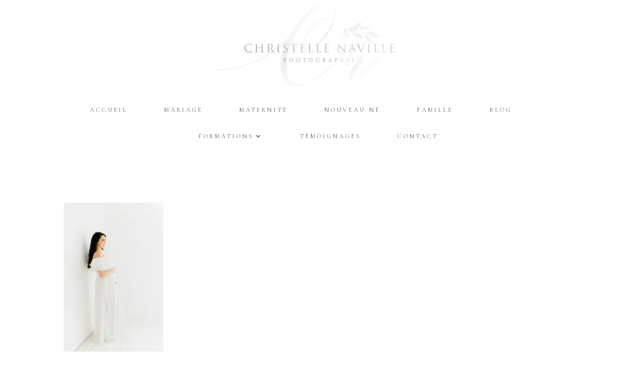

--- FILE ---
content_type: text/html; charset=UTF-8
request_url: https://christellenaville.com/seance-photo-maternite-lifestyle/christelle_naville_photographie-012-17/
body_size: 10485
content:
<!DOCTYPE html>
<html lang="en-US">
<head>
	<meta charset="UTF-8" />
<meta http-equiv="X-UA-Compatible" content="IE=edge">
	<link rel="pingback" href="https://christellenaville.com/xmlrpc.php" />

	<script type="text/javascript">
		document.documentElement.className = 'js';
	</script>

	<script>var et_site_url='https://christellenaville.com';var et_post_id='15319';function et_core_page_resource_fallback(a,b){"undefined"===typeof b&&(b=a.sheet.cssRules&&0===a.sheet.cssRules.length);b&&(a.onerror=null,a.onload=null,a.href?a.href=et_site_url+"/?et_core_page_resource="+a.id+et_post_id:a.src&&(a.src=et_site_url+"/?et_core_page_resource="+a.id+et_post_id))}
</script>
	<!-- This site is optimized with the Yoast SEO Premium plugin v15.6.2 - https://yoast.com/wordpress/plugins/seo/ -->
	<title>- Christelle Naville Photographie</title><link rel="stylesheet" href="https://fonts.googleapis.com/css?family=Cinzel%3Aregular%2C700%2C900%7CCormorant%20Garamond%3A300%2C300italic%2Cregular%2Citalic%2C500%2C500italic%2C600%2C600italic%2C700%2C700italic%7CCinzel%3Aregular%2C500%2C600%2C700%2C800%2C900%7CCormorant%20Garamond%3A300%2C300italic%2Cregular%2Citalic%2C500%2C500italic%2C600%2C600italic%2C700%2C700italic&#038;subset=latin%2Clatin-ext%2Ccyrillic%2Ccyrillic-ext%2Cvietnamese&#038;display=swap" />
	<meta name="robots" content="index, follow, max-snippet:-1, max-image-preview:large, max-video-preview:-1" />
	<link rel="canonical" href="https://christellenaville.com/wp-content/uploads/2021/03/Christelle_Naville_photographie-012-3.jpg.webp" />
	<meta property="og:locale" content="en_US" />
	<meta property="og:type" content="article" />
	<meta property="og:title" content="- Christelle Naville Photographie" />
	<meta property="og:description" content="Christelle Naville Photographie" />
	<meta property="og:url" content="https://christellenaville.com/wp-content/uploads/2021/03/Christelle_Naville_photographie-012-3.jpg.webp" />
	<meta property="og:site_name" content="Christelle Naville Photographie" />
	<meta property="article:publisher" content="https://www.facebook.com/ChristelleNavillePhotographie/" />
	<meta property="og:image" content="https://christellenaville.com/wp-content/uploads/2021/03/Christelle_Naville_photographie-012-3.jpg.webp" />
	<meta property="og:image:width" content="720" />
	<meta property="og:image:height" content="1080" />
	<meta name="twitter:card" content="summary_large_image" />
	<script type="application/ld+json" class="yoast-schema-graph">{"@context":"https://schema.org","@graph":[{"@type":"WebSite","@id":"https://christellenaville.com/#website","url":"https://christellenaville.com/","name":"Christelle Naville Photographie","description":"Mariage - Maternit\u00e9 - Nouveau n\u00e9","potentialAction":[{"@type":"SearchAction","target":"https://christellenaville.com/?s={search_term_string}","query-input":"required name=search_term_string"}],"inLanguage":"en-US"},{"@type":"WebPage","@id":"https://christellenaville.com/wp-content/uploads/2021/03/Christelle_Naville_photographie-012-3.jpg#webpage","url":"https://christellenaville.com/wp-content/uploads/2021/03/Christelle_Naville_photographie-012-3.jpg","name":"- Christelle Naville Photographie","isPartOf":{"@id":"https://christellenaville.com/#website"},"datePublished":"2021-03-09T17:12:54+00:00","dateModified":"2021-03-09T17:12:54+00:00","inLanguage":"en-US","potentialAction":[{"@type":"ReadAction","target":["https://christellenaville.com/wp-content/uploads/2021/03/Christelle_Naville_photographie-012-3.jpg"]}]}]}</script>
	<!-- / Yoast SEO Premium plugin. -->


<link rel='dns-prefetch' href='//secure.gravatar.com' />
<link rel='dns-prefetch' href='//fonts.googleapis.com' />
<link rel='dns-prefetch' href='//v0.wordpress.com' />
<link href='https://fonts.gstatic.com' crossorigin rel='preconnect' />
<link rel="alternate" type="application/rss+xml" title="Christelle Naville Photographie &raquo; Feed" href="https://christellenaville.com/feed/" />
<link rel="alternate" type="application/rss+xml" title="Christelle Naville Photographie &raquo; Comments Feed" href="https://christellenaville.com/comments/feed/" />
<link rel="alternate" type="application/rss+xml" title="Christelle Naville Photographie &raquo;  Comments Feed" href="https://christellenaville.com/seance-photo-maternite-lifestyle/christelle_naville_photographie-012-17/feed/" />
		<!-- This site uses the Google Analytics by MonsterInsights plugin v9.10.0 - Using Analytics tracking - https://www.monsterinsights.com/ -->
		<!-- Note: MonsterInsights is not currently configured on this site. The site owner needs to authenticate with Google Analytics in the MonsterInsights settings panel. -->
					<!-- No tracking code set -->
				<!-- / Google Analytics by MonsterInsights -->
		<meta content="Divi v.4.9.4" name="generator"/><style type="text/css">
img.wp-smiley,
img.emoji {
	display: inline !important;
	border: none !important;
	box-shadow: none !important;
	height: 1em !important;
	width: 1em !important;
	margin: 0 .07em !important;
	vertical-align: -0.1em !important;
	background: none !important;
	padding: 0 !important;
}
</style>
	<link rel='stylesheet' id='formidable-css'  href='https://christellenaville.com/wp-content/plugins/formidable/css/formidableforms.css?ver=115049' type='text/css' media='all' />
<link rel='stylesheet' id='wp-block-library-css'  href='https://christellenaville.com/wp-includes/css/dist/block-library/style.min.css?ver=5.6.16' type='text/css' media='all' />
<style id='wp-block-library-inline-css' type='text/css'>
.has-text-align-justify{text-align:justify;}
</style>
<link rel='stylesheet' id='divi-style-css'  href='https://christellenaville.com/wp-content/themes/Divi/style.css?ver=4.9.4' type='text/css' media='all' />
<link rel='stylesheet' id='4divi-masonry-gallery-styles-css'  href='https://christellenaville.com/wp-content/plugins/4divi-masonry-gallery/styles/style.min.css?ver=1.0.0' type='text/css' media='all' />

<link rel='stylesheet' id='dashicons-css'  href='https://christellenaville.com/wp-includes/css/dashicons.min.css?ver=5.6.16' type='text/css' media='all' />
<link rel='stylesheet' id='jetpack_css-css'  href='https://christellenaville.com/wp-content/plugins/jetpack/css/jetpack.css?ver=9.8.3' type='text/css' media='all' />
<script type='text/javascript' src='https://christellenaville.com/wp-includes/js/jquery/jquery.min.js?ver=3.5.1' id='jquery-core-js'></script>
<script type='text/javascript' src='https://christellenaville.com/wp-includes/js/jquery/jquery-migrate.min.js?ver=3.3.2' id='jquery-migrate-js' defer></script>
<script type='text/javascript' src='https://christellenaville.com/wp-content/plugins/4divi-masonry-gallery/scripts/imagesloaded.pkgd.min.js?ver=1' id='images_loaded-js' defer></script>
<script type='text/javascript' src='https://christellenaville.com/wp-content/plugins/4divi-masonry-gallery/scripts/isotope.pkgd.min.js?ver=1' id='isotope-js' defer></script>
<script type='text/javascript' src='https://christellenaville.com/wp-content/plugins/4divi-masonry-gallery/scripts/packery.pkgd.min.js?ver=1' id='packery-js' defer></script>
<link rel="https://api.w.org/" href="https://christellenaville.com/wp-json/" /><link rel="alternate" type="application/json" href="https://christellenaville.com/wp-json/wp/v2/media/15319" /><link rel="EditURI" type="application/rsd+xml" title="RSD" href="https://christellenaville.com/xmlrpc.php?rsd" />
<link rel="wlwmanifest" type="application/wlwmanifest+xml" href="https://christellenaville.com/wp-includes/wlwmanifest.xml" /> 
<meta name="generator" content="WordPress 5.6.16" />
<link rel='shortlink' href='https://wp.me/a2GsJK-3Z5' />
<style type='text/css'>img#wpstats{display:none}</style>
		<meta name="viewport" content="width=device-width, initial-scale=1.0, maximum-scale=1.0, user-scalable=0" /><link rel="preload" href="https://christellenaville.com/wp-content/themes/Divi/core/admin/fonts/modules.ttf" as="font" crossorigin="anonymous">
<!-- Meta Pixel Code -->
<script data-rocketlazyloadscript='[data-uri]' type='text/javascript'></script>
<!-- End Meta Pixel Code -->
<script data-rocketlazyloadscript='[data-uri]' type='text/javascript'></script><script data-rocketlazyloadscript='[data-uri]' type='text/javascript'></script>
<!-- Meta Pixel Code -->
<noscript>
<img height="1" width="1" style="display:none" alt="fbpx"
src="https://www.facebook.com/tr?id=3595317223873920&ev=PageView&noscript=1" />
</noscript>
<!-- End Meta Pixel Code -->
<!-- Facebook Pixel Code -->
<script data-rocketlazyloadscript='[data-uri]' ></script>
<noscript><img height="1" width="1" style="display:none" src="https://www.facebook.com/tr?id=3595317223873920&amp;ev=PageView&amp;noscript=1"></noscript>
<!-- End Facebook Pixel Code -->
<meta name="facebook-domain-verification" content="rr8jsr4dpbvfur9sk6crcouwwacdsd"><link rel="icon" href="https://christellenaville.com/wp-content/uploads/2020/04/cropped-logo-2018-fb-32x32.png" sizes="32x32" />
<link rel="icon" href="https://christellenaville.com/wp-content/uploads/2020/04/cropped-logo-2018-fb-192x192.png" sizes="192x192" />
<link rel="apple-touch-icon" href="https://christellenaville.com/wp-content/uploads/2020/04/cropped-logo-2018-fb-180x180.png" />
<meta name="msapplication-TileImage" content="https://christellenaville.com/wp-content/uploads/2020/04/cropped-logo-2018-fb-270x270.png" />
<link rel="stylesheet" id="et-divi-customizer-global-cached-inline-styles" href="https://christellenaville.com/wp-content/et-cache/global/et-divi-customizer-global-17620715503148.min.css" onerror="et_core_page_resource_fallback(this, true)" onload="et_core_page_resource_fallback(this)" /><noscript><style id="rocket-lazyload-nojs-css">.rll-youtube-player, [data-lazy-src]{display:none !important;}</style></noscript></head>
<body data-rsssl=1 class="attachment attachment-template-default attachmentid-15319 attachment-jpeg et_pb_button_helper_class et_fixed_nav et_show_nav et_primary_nav_dropdown_animation_fade et_secondary_nav_dropdown_animation_fade et_header_style_centered et_pb_footer_columns1 et_cover_background et_pb_gutter et_pb_gutters3 et_right_sidebar et_divi_theme et-db et_minified_js et_minified_css">
    <script type='text/javascript'>

      function updateConfig() {
        var eventsFilter = "Microdata,SubscribedButtonClick";
        var eventsFilterList = eventsFilter.split(',');
        fbq.instance.pluginConfig.set("3595317223873920", 'openbridge',
          {'endpoints':
            [{
              'targetDomain': window.location.href,
              'endpoint': window.location.href + '.open-bridge'
            }],
            'eventsFilter': {
              'eventNames':eventsFilterList,
              'filteringMode':'blocklist'
            }
          }
        );
        fbq.instance.configLoaded("3595317223873920");
      }

      window.onload = function() {
        var s = document.createElement('script');
        s.setAttribute('src', "https://christellenaville.com/wp-content/plugins/official-facebook-pixel/core/../js/openbridge_plugin.js");
        s.setAttribute('onload', 'updateConfig()');
        document.body.appendChild( s );
      }
    </script>	<div id="page-container">

	
	
			<header id="main-header" data-height-onload="214">
			<div class="container clearfix et_menu_container">
							<div class="logo_container">
					<span class="logo_helper"></span>
					<a href="https://christellenaville.com/">
						<img src="https://christellenaville.com/wp-content/uploads/2021/05/Logo_headerBIG.png.webp" alt="Christelle Naville Photographie" id="logo" data-height-percentage="100" />
					</a>
				</div>
							<div id="et-top-navigation" data-height="214" data-fixed-height="98">
											<nav id="top-menu-nav">
						<ul id="top-menu" class="nav"><li id="menu-item-11752" class="menu-item menu-item-type-post_type menu-item-object-page menu-item-home menu-item-11752"><a href="https://christellenaville.com/">Accueil</a></li>
<li id="menu-item-11751" class="menu-item menu-item-type-post_type menu-item-object-page menu-item-11751"><a href="https://christellenaville.com/mariage/">Mariage</a></li>
<li id="menu-item-11750" class="menu-item menu-item-type-post_type menu-item-object-page menu-item-11750"><a href="https://christellenaville.com/maternite/">Maternité</a></li>
<li id="menu-item-11749" class="menu-item menu-item-type-post_type menu-item-object-page menu-item-11749"><a href="https://christellenaville.com/nouveau-ne/">Nouveau Né</a></li>
<li id="menu-item-13659" class="menu-item menu-item-type-post_type menu-item-object-page menu-item-13659"><a href="https://christellenaville.com/famille/">Famille</a></li>
<li id="menu-item-11745" class="menu-item menu-item-type-post_type menu-item-object-page menu-item-11745"><a href="https://christellenaville.com/blog/">Blog</a></li>
<li id="menu-item-15172" class="menu-item menu-item-type-post_type menu-item-object-page menu-item-has-children menu-item-15172"><a href="https://christellenaville.com/formations/">Formations</a>
<ul class="sub-menu">
	<li id="menu-item-15143" class="menu-item menu-item-type-post_type menu-item-object-page menu-item-15143"><a href="https://christellenaville.com/formation-mariage/">Formation Mariage</a></li>
	<li id="menu-item-15142" class="menu-item menu-item-type-post_type menu-item-object-page menu-item-15142"><a href="https://christellenaville.com/formation-nouveau-ne/">Formation Nouveau Né</a></li>
	<li id="menu-item-15149" class="menu-item menu-item-type-post_type menu-item-object-page menu-item-15149"><a href="https://christellenaville.com/formation-business/">Formation Business</a></li>
	<li id="menu-item-14633" class="menu-item menu-item-type-post_type menu-item-object-page menu-item-14633"><a href="https://christellenaville.com/6-conseils/">Six conseils</a></li>
</ul>
</li>
<li id="menu-item-11747" class="menu-item menu-item-type-post_type menu-item-object-page menu-item-11747"><a href="https://christellenaville.com/temoignages/">Témoignages</a></li>
<li id="menu-item-11748" class="menu-item menu-item-type-post_type menu-item-object-page menu-item-11748"><a href="https://christellenaville.com/contact/">Contact</a></li>
</ul>						</nav>
					
					
					
					
					<div id="et_mobile_nav_menu">
				<div class="mobile_nav closed">
					<span class="select_page">Select Page</span>
					<span class="mobile_menu_bar mobile_menu_bar_toggle"></span>
				</div>
			</div>				</div> <!-- #et-top-navigation -->
			</div> <!-- .container -->
			<div class="et_search_outer">
				<div class="container et_search_form_container">
					<form role="search" method="get" class="et-search-form" action="https://christellenaville.com/">
					<input type="search" class="et-search-field" placeholder="Search &hellip;" value="" name="s" title="Search for:" />					</form>
					<span class="et_close_search_field"></span>
				</div>
			</div>
		</header> <!-- #main-header -->
			<div id="et-main-area">
	
<div id="main-content">


	<div class="container">
		<div id="content-area" class="clearfix">
			<div id="left-area">


			
				<article id="post-15319" class="post-15319 attachment type-attachment status-inherit hentry">

				
					<h1 class="entry-title main_title"></h1>
				
				
					<div class="entry-content">
					<p class="attachment"><a href="https://christellenaville.com/wp-content/uploads/2021/03/Christelle_Naville_photographie-012-3.jpg.webp"><img width="200" height="300" src="data:image/svg+xml,%3Csvg%20xmlns='http://www.w3.org/2000/svg'%20viewBox='0%200%20200%20300'%3E%3C/svg%3E" class="attachment-medium size-medium" alt="" data-lazy-src="https://christellenaville.com/wp-content/uploads/2021/03/Christelle_Naville_photographie-012-3-200x300.jpg.webp" /><noscript><img width="200" height="300" src="https://christellenaville.com/wp-content/uploads/2021/03/Christelle_Naville_photographie-012-3-200x300.jpg.webp" class="attachment-medium size-medium" alt="" /></noscript></a></p>
					</div> <!-- .entry-content -->

				
				</article> <!-- .et_pb_post -->

			

			</div> <!-- #left-area -->

				<div id="sidebar">
		<div id="search-2" class="et_pb_widget widget_search"><form role="search" method="get" id="searchform" class="searchform" action="https://christellenaville.com/">
				<div>
					<label class="screen-reader-text" for="s">Search for:</label>
					<input type="text" value="" name="s" id="s" />
					<input type="submit" id="searchsubmit" value="Search" />
				</div>
			</form></div> <!-- end .et_pb_widget -->
		<div id="recent-posts-2" class="et_pb_widget widget_recent_entries">
		<h4 class="widgettitle">Recent Posts</h4>
		<ul>
											<li>
					<a href="https://christellenaville.com/clarisse-et-vincent-aux-portes-des-iris/">Clarisse et Vincent aux Portes des Iris</a>
									</li>
											<li>
					<a href="https://christellenaville.com/photographe-pour-la-marque-bajibom/">Photographe pour la marque Bajibom</a>
									</li>
											<li>
					<a href="https://christellenaville.com/conseils-en-marketing-et-business/">Conseils en marketing et business</a>
									</li>
											<li>
					<a href="https://christellenaville.com/workshop-en-suisse/">Workshop en Suisse</a>
									</li>
											<li>
					<a href="https://christellenaville.com/seance-maternite-avec-pauline/">Séance maternité avec Pauline</a>
									</li>
					</ul>

		</div> <!-- end .et_pb_widget --><div id="recent-comments-2" class="et_pb_widget widget_recent_comments"><h4 class="widgettitle">Recent Comments</h4><ul id="recentcomments"></ul></div> <!-- end .et_pb_widget --><div id="archives-2" class="et_pb_widget widget_archive"><h4 class="widgettitle">Archives</h4>
			<ul>
					<li><a href='https://christellenaville.com/2020/11/'>November 2020</a></li>
	<li><a href='https://christellenaville.com/2020/08/'>August 2020</a></li>
	<li><a href='https://christellenaville.com/2020/04/'>April 2020</a></li>
	<li><a href='https://christellenaville.com/2020/02/'>February 2020</a></li>
	<li><a href='https://christellenaville.com/2020/01/'>January 2020</a></li>
	<li><a href='https://christellenaville.com/2019/12/'>December 2019</a></li>
	<li><a href='https://christellenaville.com/2019/10/'>October 2019</a></li>
	<li><a href='https://christellenaville.com/2019/07/'>July 2019</a></li>
	<li><a href='https://christellenaville.com/2019/06/'>June 2019</a></li>
	<li><a href='https://christellenaville.com/2019/05/'>May 2019</a></li>
	<li><a href='https://christellenaville.com/2019/03/'>March 2019</a></li>
	<li><a href='https://christellenaville.com/2018/11/'>November 2018</a></li>
	<li><a href='https://christellenaville.com/2018/10/'>October 2018</a></li>
	<li><a href='https://christellenaville.com/2018/08/'>August 2018</a></li>
	<li><a href='https://christellenaville.com/2018/07/'>July 2018</a></li>
	<li><a href='https://christellenaville.com/2018/06/'>June 2018</a></li>
	<li><a href='https://christellenaville.com/2018/04/'>April 2018</a></li>
	<li><a href='https://christellenaville.com/2018/03/'>March 2018</a></li>
	<li><a href='https://christellenaville.com/2018/02/'>February 2018</a></li>
	<li><a href='https://christellenaville.com/2018/01/'>January 2018</a></li>
	<li><a href='https://christellenaville.com/2017/12/'>December 2017</a></li>
	<li><a href='https://christellenaville.com/2017/05/'>May 2017</a></li>
	<li><a href='https://christellenaville.com/2017/04/'>April 2017</a></li>
	<li><a href='https://christellenaville.com/2017/03/'>March 2017</a></li>
	<li><a href='https://christellenaville.com/2017/02/'>February 2017</a></li>
	<li><a href='https://christellenaville.com/2016/12/'>December 2016</a></li>
	<li><a href='https://christellenaville.com/2016/11/'>November 2016</a></li>
	<li><a href='https://christellenaville.com/2016/10/'>October 2016</a></li>
	<li><a href='https://christellenaville.com/2016/09/'>September 2016</a></li>
			</ul>

			</div> <!-- end .et_pb_widget --><div id="categories-2" class="et_pb_widget widget_categories"><h4 class="widgettitle">Categories</h4>
			<ul>
					<li class="cat-item cat-item-466"><a href="https://christellenaville.com/category/famille/">famille</a>
</li>
	<li class="cat-item cat-item-355"><a href="https://christellenaville.com/category/grossesse/">Grossesse</a>
</li>
	<li class="cat-item cat-item-77"><a href="https://christellenaville.com/category/mariage/">Mariage</a>
</li>
	<li class="cat-item cat-item-331"><a href="https://christellenaville.com/category/mariages/">Mariages</a>
</li>
	<li class="cat-item cat-item-78"><a href="https://christellenaville.com/category/maternite/">Maternité</a>
</li>
	<li class="cat-item cat-item-1"><a href="https://christellenaville.com/category/non-classe/">Non classé</a>
</li>
	<li class="cat-item cat-item-79"><a href="https://christellenaville.com/category/nouveaune/">Nouveau-né</a>
</li>
			</ul>

			</div> <!-- end .et_pb_widget --><div id="meta-2" class="et_pb_widget widget_meta"><h4 class="widgettitle">Meta</h4>
		<ul>
						<li><a rel="nofollow" href="https://christellenaville.com/wp-login.php">Log in</a></li>
			<li><a href="https://christellenaville.com/feed/">Entries feed</a></li>
			<li><a href="https://christellenaville.com/comments/feed/">Comments feed</a></li>

			<li><a href="https://wordpress.org/">WordPress.org</a></li>
		</ul>

		</div> <!-- end .et_pb_widget -->	</div> <!-- end #sidebar -->
		</div> <!-- #content-area -->
	</div> <!-- .container -->


</div> <!-- #main-content -->


	<span class="et_pb_scroll_top et-pb-icon"></span>


			<footer id="main-footer">
				

		
				<div id="footer-bottom">
					<div class="container clearfix">
				<div id="footer-info">Christelle Naville Photographie © – Photographe de mariage suisse, provence, normandie, international – maternité et nouveau né – Genève, Lausanne, Vaud, Nyon, Morges, Montreux, etc.</div>					</div>	<!-- .container -->
				</div>
			</footer> <!-- #main-footer -->
		</div> <!-- #et-main-area -->


	</div> <!-- #page-container -->

	    <!-- Meta Pixel Event Code -->
    <script type='text/javascript'>
        document.addEventListener( 'wpcf7mailsent', function( event ) {
        if( "fb_pxl_code" in event.detail.apiResponse){
          eval(event.detail.apiResponse.fb_pxl_code);
        }
      }, false );
    </script>
    <!-- End Meta Pixel Event Code -->
    <div id='fb-pxl-ajax-code'></div>
<script type='text/javascript' id='rocket-browser-checker-js-after'>
"use strict";var _createClass=function(){function defineProperties(target,props){for(var i=0;i<props.length;i++){var descriptor=props[i];descriptor.enumerable=descriptor.enumerable||!1,descriptor.configurable=!0,"value"in descriptor&&(descriptor.writable=!0),Object.defineProperty(target,descriptor.key,descriptor)}}return function(Constructor,protoProps,staticProps){return protoProps&&defineProperties(Constructor.prototype,protoProps),staticProps&&defineProperties(Constructor,staticProps),Constructor}}();function _classCallCheck(instance,Constructor){if(!(instance instanceof Constructor))throw new TypeError("Cannot call a class as a function")}var RocketBrowserCompatibilityChecker=function(){function RocketBrowserCompatibilityChecker(options){_classCallCheck(this,RocketBrowserCompatibilityChecker),this.passiveSupported=!1,this._checkPassiveOption(this),this.options=!!this.passiveSupported&&options}return _createClass(RocketBrowserCompatibilityChecker,[{key:"_checkPassiveOption",value:function(self){try{var options={get passive(){return!(self.passiveSupported=!0)}};window.addEventListener("test",null,options),window.removeEventListener("test",null,options)}catch(err){self.passiveSupported=!1}}},{key:"initRequestIdleCallback",value:function(){!1 in window&&(window.requestIdleCallback=function(cb){var start=Date.now();return setTimeout(function(){cb({didTimeout:!1,timeRemaining:function(){return Math.max(0,50-(Date.now()-start))}})},1)}),!1 in window&&(window.cancelIdleCallback=function(id){return clearTimeout(id)})}},{key:"isDataSaverModeOn",value:function(){return"connection"in navigator&&!0===navigator.connection.saveData}},{key:"supportsLinkPrefetch",value:function(){var elem=document.createElement("link");return elem.relList&&elem.relList.supports&&elem.relList.supports("prefetch")&&window.IntersectionObserver&&"isIntersecting"in IntersectionObserverEntry.prototype}},{key:"isSlowConnection",value:function(){return"connection"in navigator&&"effectiveType"in navigator.connection&&("2g"===navigator.connection.effectiveType||"slow-2g"===navigator.connection.effectiveType)}}]),RocketBrowserCompatibilityChecker}();
</script>
<script type='text/javascript' id='rocket-delay-js-js-after'>
(function() {
"use strict";var e=function(){function n(e,t){for(var r=0;r<t.length;r++){var n=t[r];n.enumerable=n.enumerable||!1,n.configurable=!0,"value"in n&&(n.writable=!0),Object.defineProperty(e,n.key,n)}}return function(e,t,r){return t&&n(e.prototype,t),r&&n(e,r),e}}();function n(e,t){if(!(e instanceof t))throw new TypeError("Cannot call a class as a function")}var t=function(){function r(e,t){n(this,r),this.attrName="data-rocketlazyloadscript",this.browser=t,this.options=this.browser.options,this.triggerEvents=e,this.userEventListener=this.triggerListener.bind(this)}return e(r,[{key:"init",value:function(){this._addEventListener(this)}},{key:"reset",value:function(){this._removeEventListener(this)}},{key:"_addEventListener",value:function(t){this.triggerEvents.forEach(function(e){return window.addEventListener(e,t.userEventListener,t.options)})}},{key:"_removeEventListener",value:function(t){this.triggerEvents.forEach(function(e){return window.removeEventListener(e,t.userEventListener,t.options)})}},{key:"_loadScriptSrc",value:function(){var r=this,e=document.querySelectorAll("script["+this.attrName+"]");0!==e.length&&Array.prototype.slice.call(e).forEach(function(e){var t=e.getAttribute(r.attrName);e.setAttribute("src",t),e.removeAttribute(r.attrName)}),this.reset()}},{key:"triggerListener",value:function(){this._loadScriptSrc(),this._removeEventListener(this)}}],[{key:"run",value:function(){RocketBrowserCompatibilityChecker&&new r(["keydown","mouseover","touchmove","touchstart"],new RocketBrowserCompatibilityChecker({passive:!0})).init()}}]),r}();t.run();
}());
</script>
<script type='text/javascript' id='rocket-preload-links-js-extra'>
/* <![CDATA[ */
var RocketPreloadLinksConfig = {"excludeUris":"\/(.+\/)?feed\/?.+\/?|\/(?:.+\/)?embed\/|\/(index\\.php\/)?wp\\-json(\/.*|$)|\/wp-admin\/|\/logout\/|\/wp-login.php","usesTrailingSlash":"1","imageExt":"jpg|jpeg|gif|png|tiff|bmp|webp|avif","fileExt":"jpg|jpeg|gif|png|tiff|bmp|webp|avif|php|pdf|html|htm","siteUrl":"https:\/\/christellenaville.com","onHoverDelay":"100","rateThrottle":"3"};
/* ]]> */
</script>
<script type='text/javascript' id='rocket-preload-links-js-after'>
(function() {
"use strict";var r="function"==typeof Symbol&&"symbol"==typeof Symbol.iterator?function(e){return typeof e}:function(e){return e&&"function"==typeof Symbol&&e.constructor===Symbol&&e!==Symbol.prototype?"symbol":typeof e},e=function(){function i(e,t){for(var n=0;n<t.length;n++){var i=t[n];i.enumerable=i.enumerable||!1,i.configurable=!0,"value"in i&&(i.writable=!0),Object.defineProperty(e,i.key,i)}}return function(e,t,n){return t&&i(e.prototype,t),n&&i(e,n),e}}();function i(e,t){if(!(e instanceof t))throw new TypeError("Cannot call a class as a function")}var t=function(){function n(e,t){i(this,n),this.browser=e,this.config=t,this.options=this.browser.options,this.prefetched=new Set,this.eventTime=null,this.threshold=1111,this.numOnHover=0}return e(n,[{key:"init",value:function(){!this.browser.supportsLinkPrefetch()||this.browser.isDataSaverModeOn()||this.browser.isSlowConnection()||(this.regex={excludeUris:RegExp(this.config.excludeUris,"i"),images:RegExp(".("+this.config.imageExt+")$","i"),fileExt:RegExp(".("+this.config.fileExt+")$","i")},this._initListeners(this))}},{key:"_initListeners",value:function(e){-1<this.config.onHoverDelay&&document.addEventListener("mouseover",e.listener.bind(e),e.listenerOptions),document.addEventListener("mousedown",e.listener.bind(e),e.listenerOptions),document.addEventListener("touchstart",e.listener.bind(e),e.listenerOptions)}},{key:"listener",value:function(e){var t=e.target.closest("a"),n=this._prepareUrl(t);if(null!==n)switch(e.type){case"mousedown":case"touchstart":this._addPrefetchLink(n);break;case"mouseover":this._earlyPrefetch(t,n,"mouseout")}}},{key:"_earlyPrefetch",value:function(t,e,n){var i=this,r=setTimeout(function(){if(r=null,0===i.numOnHover)setTimeout(function(){return i.numOnHover=0},1e3);else if(i.numOnHover>i.config.rateThrottle)return;i.numOnHover++,i._addPrefetchLink(e)},this.config.onHoverDelay);t.addEventListener(n,function e(){t.removeEventListener(n,e,{passive:!0}),null!==r&&(clearTimeout(r),r=null)},{passive:!0})}},{key:"_addPrefetchLink",value:function(i){return this.prefetched.add(i.href),new Promise(function(e,t){var n=document.createElement("link");n.rel="prefetch",n.href=i.href,n.onload=e,n.onerror=t,document.head.appendChild(n)}).catch(function(){})}},{key:"_prepareUrl",value:function(e){if(null===e||"object"!==(void 0===e?"undefined":r(e))||!1 in e||-1===["http:","https:"].indexOf(e.protocol))return null;var t=e.href.substring(0,this.config.siteUrl.length),n=this._getPathname(e.href,t),i={original:e.href,protocol:e.protocol,origin:t,pathname:n,href:t+n};return this._isLinkOk(i)?i:null}},{key:"_getPathname",value:function(e,t){var n=t?e.substring(this.config.siteUrl.length):e;return n.startsWith("/")||(n="/"+n),this._shouldAddTrailingSlash(n)?n+"/":n}},{key:"_shouldAddTrailingSlash",value:function(e){return this.config.usesTrailingSlash&&!e.endsWith("/")&&!this.regex.fileExt.test(e)}},{key:"_isLinkOk",value:function(e){return null!==e&&"object"===(void 0===e?"undefined":r(e))&&(!this.prefetched.has(e.href)&&e.origin===this.config.siteUrl&&-1===e.href.indexOf("?")&&-1===e.href.indexOf("#")&&!this.regex.excludeUris.test(e.href)&&!this.regex.images.test(e.href))}}],[{key:"run",value:function(){"undefined"!=typeof RocketPreloadLinksConfig&&new n(new RocketBrowserCompatibilityChecker({capture:!0,passive:!0}),RocketPreloadLinksConfig).init()}}]),n}();t.run();
}());
</script>
<script type='text/javascript' id='divi-custom-script-js-extra'>
/* <![CDATA[ */
var DIVI = {"item_count":"%d Item","items_count":"%d Items"};
var et_shortcodes_strings = {"previous":"Previous","next":"Next"};
var et_pb_custom = {"ajaxurl":"https:\/\/christellenaville.com\/wp-admin\/admin-ajax.php","images_uri":"https:\/\/christellenaville.com\/wp-content\/themes\/Divi\/images","builder_images_uri":"https:\/\/christellenaville.com\/wp-content\/themes\/Divi\/includes\/builder\/images","et_frontend_nonce":"cfe03d1a08","subscription_failed":"Please, check the fields below to make sure you entered the correct information.","et_ab_log_nonce":"c427c1b27d","fill_message":"Please, fill in the following fields:","contact_error_message":"Please, fix the following errors:","invalid":"Invalid email","captcha":"Captcha","prev":"Prev","previous":"Previous","next":"Next","wrong_captcha":"You entered the wrong number in captcha.","wrong_checkbox":"Checkbox","ignore_waypoints":"no","is_divi_theme_used":"1","widget_search_selector":".widget_search","ab_tests":[],"is_ab_testing_active":"","page_id":"15319","unique_test_id":"","ab_bounce_rate":"5","is_cache_plugin_active":"yes","is_shortcode_tracking":"","tinymce_uri":""}; var et_builder_utils_params = {"condition":{"diviTheme":true,"extraTheme":false},"scrollLocations":["app","top"],"builderScrollLocations":{"desktop":"app","tablet":"app","phone":"app"},"onloadScrollLocation":"app","builderType":"fe"}; var et_frontend_scripts = {"builderCssContainerPrefix":"#et-boc","builderCssLayoutPrefix":"#et-boc .et-l"};
var et_pb_box_shadow_elements = [];
var et_pb_motion_elements = {"desktop":[],"tablet":[],"phone":[]};
var et_pb_sticky_elements = [];
/* ]]> */
</script>
<script type='text/javascript' src='https://christellenaville.com/wp-content/themes/Divi/js/custom.unified.js?ver=4.9.4' id='divi-custom-script-js' defer></script>
<script type='text/javascript' src='https://christellenaville.com/wp-content/plugins/4divi-masonry-gallery/scripts/frontend-bundle.min.js?ver=1.0.0' id='4divi-masonry-gallery-frontend-bundle-js' defer></script>
<script type='text/javascript' id='et-builder-cpt-modules-wrapper-js-extra'>
/* <![CDATA[ */
var et_modules_wrapper = {"builderCssContainerPrefix":"#et-boc","builderCssLayoutPrefix":"#et-boc .et-l"};
/* ]]> */
</script>
<script type='text/javascript' src='https://christellenaville.com/wp-content/themes/Divi/includes/builder/scripts/cpt-modules-wrapper.js?ver=4.9.4' id='et-builder-cpt-modules-wrapper-js' defer></script>
<script type='text/javascript' src='https://christellenaville.com/wp-content/themes/Divi/core/admin/js/common.js?ver=4.9.4' id='et-core-common-js' defer></script>
<script src='https://stats.wp.com/e-202547.js' defer></script>
<script>
	_stq = window._stq || [];
	_stq.push([ 'view', {v:'ext',j:'1:9.8.3',blog:'39672916',post:'15319',tz:'1',srv:'christellenaville.com'} ]);
	_stq.push([ 'clickTrackerInit', '39672916', '15319' ]);
</script>
<script>window.lazyLoadOptions={elements_selector:"img[data-lazy-src],.rocket-lazyload",data_src:"lazy-src",data_srcset:"lazy-srcset",data_sizes:"lazy-sizes",class_loading:"lazyloading",class_loaded:"lazyloaded",threshold:300,callback_loaded:function(element){if(element.tagName==="IFRAME"&&element.dataset.rocketLazyload=="fitvidscompatible"){if(element.classList.contains("lazyloaded")){if(typeof window.jQuery!="undefined"){if(jQuery.fn.fitVids){jQuery(element).parent().fitVids()}}}}}};window.addEventListener('LazyLoad::Initialized',function(e){var lazyLoadInstance=e.detail.instance;if(window.MutationObserver){var observer=new MutationObserver(function(mutations){var image_count=0;var iframe_count=0;var rocketlazy_count=0;mutations.forEach(function(mutation){for(i=0;i<mutation.addedNodes.length;i++){if(typeof mutation.addedNodes[i].getElementsByTagName!=='function'){continue}
if(typeof mutation.addedNodes[i].getElementsByClassName!=='function'){continue}
images=mutation.addedNodes[i].getElementsByTagName('img');is_image=mutation.addedNodes[i].tagName=="IMG";iframes=mutation.addedNodes[i].getElementsByTagName('iframe');is_iframe=mutation.addedNodes[i].tagName=="IFRAME";rocket_lazy=mutation.addedNodes[i].getElementsByClassName('rocket-lazyload');image_count+=images.length;iframe_count+=iframes.length;rocketlazy_count+=rocket_lazy.length;if(is_image){image_count+=1}
if(is_iframe){iframe_count+=1}}});if(image_count>0||iframe_count>0||rocketlazy_count>0){lazyLoadInstance.update()}});var b=document.getElementsByTagName("body")[0];var config={childList:!0,subtree:!0};observer.observe(b,config)}},!1)</script><script data-no-minify="1" async src="https://christellenaville.com/wp-content/plugins/wp-rocket/assets/js/lazyload/16.1/lazyload.min.js"></script></body>
</html>

<!-- This website is like a Rocket, isn't it? Performance optimized by WP Rocket. Learn more: https://wp-rocket.me - Debug: cached@1763488219 -->